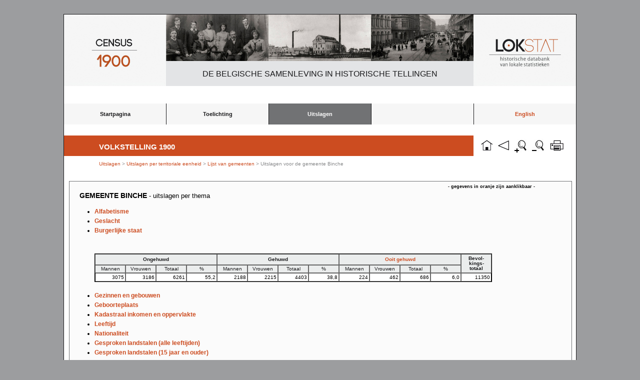

--- FILE ---
content_type: text/html; charset=UTF-8
request_url: https://lokstat.ugent.be/vt1900_burgerlijkestaat.php?key=278&naam=%20Binche
body_size: 2005
content:
﻿<!DOCTYPE html>
<html lang="nl">
<head>
     <title>LOKSTAT</title>
     <meta charset="UTF-8" />

     <style>
        article, aside, dialog, figure, footer, header,
        hgroup, menu, nav, section { display: block; }
     </style>
<link rel="stylesheet" href="reset.css" /><link rel="stylesheet" href="lokstat3.css" /><link rel="shortcut icon" href="favicon.ico" type="image/x-icon" />

<Script language=" JavaScript" > 
if (window.print) { 
document.write(' <form>' 
+ ' <input type=button name=print value=" Print Page" ' 
+ ' onClick=" javascript:window.print()" > </form>' ); 
} 
</script> 
<script language="javascript">
function zoomin(){
if(parent.parent.document.body.style.zoom!=0) 
parent.parent.document.body.style.zoom*=1.2; 
else 
parent.parent.document.body.style.zoom=1.2;
}
function zoomout(){
if(parent.parent.document.body.style.zoom!=0) 
parent.parent.document.body.style.zoom*=0.833; 
else 
parent.parent.document.body.style.zoom=0.833;
}
function zoomrest(){
if(parent.parent.document.body.style.zoom!=0) 
parent.parent.document.body.style.zoom*=0; 
else 
parent.parent.document.body.style.zoom=0;
}
</script>

<SCRIPT TYPE="text/javascript">
<!--
function popup(mylink, windowname)
{
if (! window.focus)return true;
var href;
if (typeof(mylink) == 'string')
   href=mylink;
else
   href=mylink.href;
window.open(href, windowname, 'width=600px,height=450px,scrollbars=auto');
return false;
}
//-->
</SCRIPT>

<meta
name="description"
content="Dit is een website voor het ontsluiten van historische data uit de Industrie- en bevolkingstelling van 1896 voor alle Belgische gemeenten."/>
<meta name="keywords" content="historische data, historische statistieken, België, Gemeenten, Industrietelling 1896, Bevolkingsbeweging 1800-2000"/>

</head>

<body>
<div id="container">
<div id="logo_census"><img src="images/census_1900_2.jpg" alt="census_1900_2.jpg"/></div>
<div id="fig1"><img src="images/fig1.jpg" alt="fig1.jpg"/></div>
<div id="fig2"><img src="images/fig2.jpg" alt="fig2.jpg"/></div>
<div id="fig3"><img src="images/fig3.jpg" alt="fig3.jpg"/></div>
<div id="logo_lokstat"><img src="images/lokstat_2.jpg" alt="lokstat_2.jpg"/></div>
<div id="titel"><p>De Belgische samenleving in historische tellingen</p></div>

﻿<!DOCTYPE html>
<html lang="nl">
<head>
     <title></title>
     <meta charset="utf-8" />


     <link rel="stylesheet" href="reset.css" /><link rel="stylesheet" href="lokstat3.css" /><link rel="shortcut icon" href="favicon.ico" type="image/x-icon" />
     <link rel="stylesheet" href="lokstat3_print.css" media="print"/>     
</head>
<body>

<header>
<nav>

<ul class="lijst">
	<li><a href="lokstat_start.php">Startpagina</a></li>
	<li><a href="vt1900_toelichting.php">Toelichting</a>

<ul>	
	<li><a href="vt1900_organisatie.php">Organisatie van de telling</a></li>
	<li><a href="vt1900_bronkritiek.php">Bronkritiek</a></li> 
	<li><a href="vt1900_inhoud.php">Inhoud van de webtabellen</a></li>   	
	<li><a href="vt1900_begrippen.php">Begrippen</a></li>  
</ul>

</li>

	<li><a class="active" href="#">Uitslagen</a>

        <ul>
	<li><a href="vt1900_uitslagen_thematisch.php">per thema</a></li>
	<li><a href="vt1900_uitslagen_territoriaal.php">per ruimtelijke eenheid</a></li>
               
       	</ul>
  	
	</li>

	<li><a>&nbsp;</a></li>
	<li><a style="color:#CC4C20"; href="/en/lokstat_start.php">English</a></li>
	</ul>
</nav>
</header>

</body>
</html>

<a href="lokstat_start.php"><div id= "button_home"></div></a>
<a href="#" onclick="history.go(-1);return false"><div id= "button_back"></div></a>
<a href="#" onClick="zoomin()"><div id= "button_zoom_in"></div></a>
<a href="#" onClick="zoomout()"><div id= "button_zoom_out"></div></a>﻿<script language="JavaScript" src="jquery.js"></script>
<script language="JavaScript" src="jquery-1.3.2.min.js"></script>
<script language="JavaScript" src="jquery.columnfilters.js"></script>
<script type="text/javascript">
$(window).load(function(){
      $("#loading").hide();
})
</script>	

<div id="loading">
Loading content, please wait..
<br />
<br />
<img src="images/ajax-loader.gif" alt="loading.." />
</div>

<a href="print_vt1900.php?key=278&naam= Binche&territory=Gemeente&title=Burgerlijke staat&tabel=burgerlijkestaat&var=burgerlijkestaat" target="_blank"><div id= "button_print">&nbsp;</div></a>
<div id="titel2">
<p>Volkstelling 1900</p>
</div>

<div id="mainpage_title">
<h3><a href="vt1900_uitslagen.php"> Uitslagen </a> > <a href="vt1900_uitslagen_territoriaal.php"> Uitslagen per territoriale eenheid </a> > <a href="vt1900gem.php"> Lijst van gemeenten</a> > Uitslagen voor de gemeente  Binche</h3>
</div>


<DIV ID="hisstat_page"><div class="text3"><h3>- gegevens in oranje zijn aanklikbaar -</h3></div> 

<h1>gemeente  Binche <small> - Uitslagen per thema</small></h1>

<ul class="lijst">
    <li><a href="vt1900_alfabetisme.php?key=278&naam= Binche">Alfabetisme</a></li>
		<li><a href="vt1900_bevolking.php?key=278&naam= Binche">Geslacht</a></li>
		<li><a href="vt1900_gemeenten1.php?key=278&naam=  Binche">Burgerlijke staat</a></li>

<br />
﻿
<table border="1" cellpadding="2" cellspacing="0">

<tr>
<th align ="center" colspan="4">Ongehuwd</th>
<th align ="center" colspan="4">Gehuwd</th>
<th align ="center" colspan="4"><a target="_self" href="vt1900_burgerlijkestaat_ooit.php?key=278&naam= Binche">Ooit&nbsp;gehuwd</a></th>
<th align ="center" rowspan="2">Bevol-<br />kings-<br />totaal</th>
</tr>
<tr class="geb">
<th class="secundair" align ="center">Mannen</th>
<th class="secundair" align ="center">Vrouwen</th>
<th class="secundair" align ="center">Totaal</th>
<th class="secundair" align ="center">%</th>
<th class="secundair" align ="center">Mannen</th>
<th class="secundair" align ="center">Vrouwen</th>
<th class="secundair" align ="center">Totaal</th>
<th class="secundair" align ="center">%</th>
<th class="secundair" align ="center">Mannen</th>
<th class="secundair" align ="center">Vrouwen</th>
<th class="secundair" align ="center">Totaal</th>
<th class="secundair" align ="center">%</th>
</tr>﻿<tr><td align="right">3075</td><td align="right">3186</td><td align="right">6261</td><td align="right">55,2</td><td align="right">2188</td><td align="right">2215</td><td align="right">4403</td><td align="right">38,8</td><td align="right">224</td><td align="right">462</td><td align="right">686</td><td align="right">6,0</td><td align="right">11350</td></tr>
</table>
<br>
		<li><a href="vt1900_gebouwen.php?key=278&naam=  Binche">Gezinnen en gebouwen</a></li>
		<li><a href="vt1900_geografischeherkomst.php?key=278&naam=  Binche">Geboorteplaats</a></li>
		<li><a href="vt1900_kadastrale_gegevens_en_inkomens.php?key=278&naam=  Binche">Kadastraal inkomen en oppervlakte</a></li>
		<li><a href="vt1900_leeftijd.php?key=278&naam=  Binche">Leeftijd</a></li>
		<li><a href="vt1900_nationaliteit.php?key=278&naam=  Binche">Nationaliteit</a></li>
		<li><a href="vt1900_talen_alle_leeftijden.php?key=278&naam=  Binche">Gesproken landstalen (alle leeftijden)</a></li>
		<li><a href="vt1900_talen_15jaar_en_ouder.php?key=278&naam=  Binche">Gesproken landstalen (15 jaar en ouder)</a></li>
</ul>
</div>
 
﻿
<div id="footer">
<p>
<a href="disclaimer.php">Disclaimer</a>
&nbsp;|&nbsp;
<a href="sitemap.php">Sitemap</a>
</p>
</div>

</body> 

</html>


